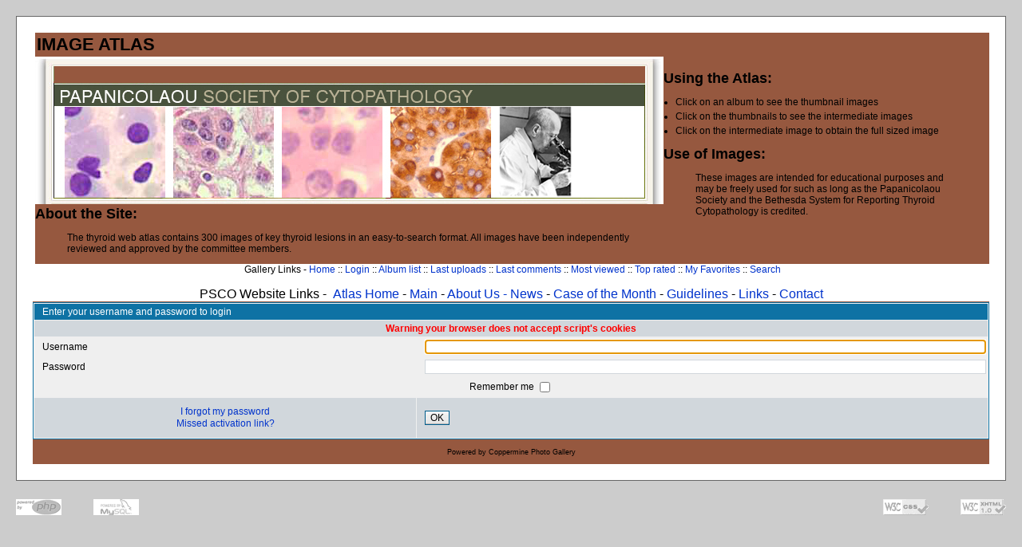

--- FILE ---
content_type: text/html; charset=utf-8
request_url: http://papsociety.org/atlas/login.php?reload_once&referer=thumbnails.php%3Falbum%3Dsearch%26keywords%3Don%26search%3Dintermediate%252C&message_id=90ae73c1790abf82edbf18613937b378&message_icon=info
body_size: 2901
content:
<!DOCTYPE html PUBLIC "-//W3C//DTD XHTML 1.0 Transitional//EN" "http://www.w3.org/TR/xhtml1/DTD/xhtml1-transitional.dtd">

<html dir="ltr">
<head>
<meta http-equiv="Content-Type" content="text/html; charset=utf-8" />
<meta http-equiv="Pragma" content="no-cache" />
<title>Login - IMAGE ATLAS</title>
<style type="text/css">
.style35 {color: #000000}
</style>

<link rel="stylesheet" href="themes/classic/style.css" type="text/css" />
<script type="text/javascript" src="scripts.js"></script>
<!-- $Id: template.html 2688 2005-12-04 03:22:35Z donnoman $ -->
<script type="text/javascript">
/* <![CDATA[ */
    var js_vars = {"site_url":"https:\/\/papsociety.org\/atlas","debug":false,"icon_dir":"images\/icons\/","lang_close":"Close","icon_close_path":"images\/icons\/close.png"};
/* ]]> */
</script>
<script type="text/javascript" src="js/jquery-1.12.4.js"></script>
<script type="text/javascript" src="js/jquery-migrate-1.4.1.js"></script>
<script type="text/javascript" src="js/scripts.js"></script>
<script type="text/javascript" src="js/jquery.greybox.js"></script>
<script type="text/javascript" src="js/jquery.elastic.js"></script>

</head>
<body>
  
  <table width="100%" border="0" cellpadding="20" cellspacing="20">
    <tr>
      <td align="center" valign="top" bgcolor="#96583F" style="border: 1px solid #666666; background-color: #FFFFFF; font-size: 16px; color: #000000;">
        <table width="100%" border="0" cellspacing="0" cellpadding="0">
          <tr>
            <td><br />
            </td>
            <td width="50%" align="left" bgcolor="#96583F">
              <h1>IMAGE ATLAS</h1>
              <h3></h3>
              <p><img src="http://papsociety.com/atlas/themes/classic/images/site_logo.png" width="787" height="185" />
              <h2>About the Site:</h2>
              <blockquote>
                <p>The thyroid web atlas contains 300 images of key thyroid lesions in an easy-to-search format. All images have been independently reviewed and approved by the committee members.</p>
            </blockquote></td>
            <td width="50%" align="left" bgcolor="#96583F"><h2>Using the Atlas: </h2>
              <ul>
                <span class="style35"> </span>
                <li> Click on an album to see the thumbnail images</li>
                <li> Click on the thumbnails to see the intermediate images</li>
                <li> Click on the intermediate image to obtain the full sized image</li>
              </ul>
              <h2>Use of Images: </h2>
              <blockquote>
                <p>These images are intended for educational purposes and may be freely used for such as long as the Papanicolaou Society and the Bethesda System for Reporting Thyroid Cytopathology is credited.</p>
            </blockquote></td>
          </tr>
          <tr>
            <td>&nbsp;</td>
            <td colspan="2" align="center" bgcolor="#FFFFFF">Gallery Links -             <!-- BEGIN home -->
        <a href="index.php" title="Go to the home page" >Home</a> ::
  <!-- END home -->                    <!-- BEGIN login -->
        <a href="login.php" title="Log me in" >Login</a> 
  <!-- END login -->  :: 
                          <!-- BEGIN album_list -->
        <a href="index.php?cat=0" title="Go to the album list" >Album list</a> ::
  <!-- END album_list -->  <!-- BEGIN lastup -->
        <a href="thumbnails.php?album=lastup" title="Show most recent uploads" rel="nofollow">Last uploads</a> ::
  <!-- END lastup -->  <!-- BEGIN lastcom -->
        <a href="thumbnails.php?album=lastcom" title="Show most recent comments" rel="nofollow">Last comments</a> ::
  <!-- END lastcom -->  <!-- BEGIN topn -->
        <a href="thumbnails.php?album=topn" title="Show most viewed items" rel="nofollow">Most viewed</a> ::
  <!-- END topn -->  <!-- BEGIN toprated -->
        <a href="thumbnails.php?album=toprated" title="Show top rated items" rel="nofollow">Top rated</a> ::
  <!-- END toprated -->  <!-- BEGIN favpics -->
        <a href="thumbnails.php?album=favpics" title="Go to my favorites" rel="nofollow">My Favorites</a> ::
  <!-- END favpics -->  <!-- BEGIN search -->
        <a href="search.php" title="Search the gallery" >Search</a> 
  <!-- END search --> </td>
          </tr>
          <tr>
            <td>&nbsp;</td>
            <td colspan="2" align="center" bgcolor="#FFFFFF">&nbsp;</td>
          </tr>
        </table>
        PSCO Website Links - <img src="images/spacer.gif" width="1" height="15" alt="" />
        <span style="text-align: center"></span><a href="https://www.papsociety.org/atlas">Atlas Home</a> - <a href="https://www.papsociety.org">Main</a> - <a href="https://www.papsociety.org/about-us/" title="About the Author">About Us - </a><a href="https://www.papsociety.org/news/" id="navArchives" title="Posted Previously">News</a> - <a href="https://www.papsociety.org/case-of-the-month/">Case of the Month </a>- <a href="https://www.papsociety.org/psco-guidelines/">Guidelines</a> - <a href="https://www.papsociety.org/links/" id="navLinks" title="Recommended Links">Links</a> - <a href="https://www.papsociety.org/contact-us/" id="navContact" title="Contact the Author">Contact</a><br />
        <table width="100%" border="0" align="center" cellpadding="0" cellspacing="0">
          <tr>
            <td align="left" valign="top" bgcolor="#96583F">
              
              <form action="login.php?referer=thumbnails.php%3Falbum%3Dsearch%26keywords%3Don%26search%3Dintermediate%252C" method="post" name="loginbox" id="cpgform">
<!-- Start standard table -->
<table align="center" width="100%" cellspacing="1" cellpadding="0" class="maintable ">
        <tr>
                <td class="tableh1" colspan="2">Enter your username and password to login</td>
        </tr>
                  
                                    <tr>
                      <td colspan="2" align="center" class="tableh2">
                          <span style="color:red"><strong>Warning your browser does not accept script's cookies</strong></span>
                      </td>
                  </tr>

                  <tr>
                      <td class="tableb" width="40%">Username</td>
                      <td class="tableb" width="60%"><input type="text" class="textinput" name="username" style="width: 100%" tabindex="1" /></td>
                  </tr>
                  <tr>
                      <td class="tableb">Password</td>
                      <td class="tableb"><input type="password" class="textinput" name="password" style="width: 100%" tabindex="2" /></td>
                  </tr>
                  <tr>
                      <td colspan="2" align="center" class="tableb"><label for="remember_me">Remember me </label><input name="remember_me" id="remember_me" type="checkbox" class="checkbox" value="1" tabindex="3" /></td>
                  </tr>
                  <tr>
                      <td align="center" class="tablef">
                          <a href="forgot_passwd.php" class="topmenu">I forgot my password</a>
                          <br /><a href="send_activation.php" class="topmenu">Missed activation link?</a>
                      </td>
                      <td align="left" class="tablef">
                        <!--<input name="submitted" type="submit" class="button" value="Login" tabindex="4" />-->
                        <button type="submit" class="button" name="submitted" value="OK"  tabindex="4">OK</button>
                      </td>
                  </tr>
</table>
<!-- End standard table -->

</form>
<script language="javascript" type="text/javascript">
<!--
document.loginbox.username.focus();
-->
</script>
<div class="footer" align="center" style="padding:10px;display:block;visibility:visible; font-family: Verdana,Arial,sans-serif;">Powered by <a href="http://coppermine-gallery.net/" title="Coppermine Photo Gallery" rel="external">Coppermine Photo Gallery</a></div>
            </td>
          </tr>
        </table>
      </td>
    </tr>
  </table>
  <div id="vanity">
      <a id="v_php" href="http://www.php.net/" rel="external"></a>
      <a id="v_mysql" href="http://www.mysql.com/" rel="external"></a>
      <a id="v_xhtml" href="http://validator.w3.org/check/referer" rel="external"></a>
      <a id="v_css" href="http://jigsaw.w3.org/css-validator/check/referer" rel="external"></a>
</div>
<!--Coppermine Photo Gallery 1.6.26 (stable)-->
</body>
</html>
